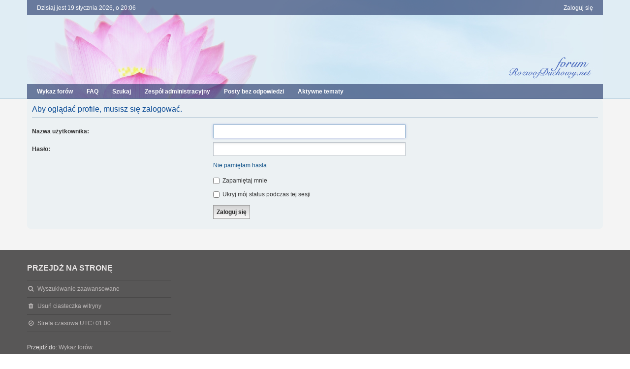

--- FILE ---
content_type: text/css
request_url: https://forum.rozwojduchowy.net/styles/we_clearblue/theme/content.css
body_size: 4113
content:
/**
 * Forums and tables
 *
 * Overwrite default categories/forums layout and common tables settings.
 * Define zebra background colours for even/odd rows and cells.
 */
.forabg,
.forumbg,
#cp-main table.table1 {
	margin-bottom: 15px;
	margin-top: 15px;
	padding: 0;
	/*border-bottom: 3px solid #cacaca;
	border-radius: 5px 5px 0 0;*/
	
	background: rgba(27, 47, 99, .6);
	/*background: #bbcbda; 
	background: linear-gradient(to bottom, #bbcbda 0%, #bbcbda 100%);
	*/
}

ul.forums,
ul.topics,
table.table1 tbody {
	background: #fafcfe;
}

/* Row (single forum) */
ul.topiclist li {
	color: #536482;
}

table.table1 tbody tr {
	border: 0;
}

li.row,
#cp-main .panel li.row,
table.table1 tbody tr {
	border-top: 1px solid #fff;
	border-bottom: 0;
}

ul.topics .bg1,
ul.topics .bg2,
li.row:hover,
table.table1 tr.bg1,
table.table1 tr.bg2,
table.table1 tbody tr:hover {
	background: none;
}

/* Different background for even rows */
li.row:nth-child(even),
table.table1 tbody tr:nth-child(even) {
	background: #f0f4f7;
}

.forumbg ul.topiclist li.reported dd:nth-child(even),
li.reported,
li.reported:hover {
	background: #f7ecef !important;
}

li.row strong {
	color: inherit;
	font-weight: bold;
}

ul.topiclist li.header dl,
ul.topiclist li.row dl {
	display: table;
	table-layout: fixed;
	width: 100%;
	padding: 0;
}

/* Cell  */
ul.topiclist dt,
ul.topiclist dd,
table.table1 tbody td {
	padding: 7px;
	border: 0;
	vertical-align: middle;
	line-height: 18px;
	font-size: 12px;
}

ul.topiclist dt,
ul.topiclist dd {
	display: table-cell;
	float: none;
}

/* Different background in odd columns */
ul.topiclist li.row dt:nth-child(even),
ul.topiclist li.row dd:nth-child(even),
.forabg ul.topiclist li.row dt:nth-child(odd),
.forabg ul.topiclist li.row dd:nth-child(odd),
.forumbg ul.topiclist li.row dt:nth-child(odd),
.forumbg ul.topiclist li.row dd:nth-child(odd),
table.table1 tbody td:nth-child(even) {
	background-color: #ecf2f7;
}

.forabg ul.topiclist li.row dt:nth-child(even),
.forabg ul.topiclist li.row dd:nth-child(even),
.forumbg ul.topiclist li.row dt:nth-child(even),
.forumbg ul.topiclist li.row dd:nth-child(even) {
	background-color: #fafcfe;
}

ul.topiclist li.row:nth-child(even) dt:nth-child(even),
ul.topiclist li.row:nth-child(even) dd:nth-child(even),
.forabg ul.topiclist li.row:nth-child(even) dt:nth-child(odd),
.forabg ul.topiclist li.row:nth-child(even) dd:nth-child(odd),
.forumbg ul.topiclist li.row:nth-child(even) dt:nth-child(odd),
.forumbg ul.topiclist li.row:nth-child(even) dd:nth-child(odd),
table.table1 tbody tr:nth-child(even) td:nth-child(even) {
	background-color: #e4ebf2;
}

.forabg ul.topiclist li.row:nth-child(even) dt:nth-child(even),
.forabg ul.topiclist li.row:nth-child(even) dd:nth-child(even),
.forumbg ul.topiclist li.row:nth-child(even) dt:nth-child(even),
.forumbg ul.topiclist li.row:nth-child(even) dd:nth-child(even) {
	background-color: #f0f4f7;
}

.forumbg ul.topiclist li.reported dt:nth-child(odd),
.forumbg ul.topiclist li.reported dd:nth-child(odd),
ul.topiclist li.reported dt:nth-child(even),
ul.topiclist li.reported dd:nth-child(even) {
	background-color: #f4e1e6 !important;
}

dd.lastpost span,
ul.topiclist dd.searchby span,
ul.topiclist dd.info span,
ul.topiclist dd.time span,
dd.redirect span,
dd.moderation span {
	padding: 0;
}

/* Category header */
ul.topiclist li.header dt,
ul.topiclist li.header dd,
table.table1 thead th,
#cp-main table.table1 thead th {
	padding: 9px 7px;
	text-align: center;
	vertical-align: middle;
	line-height: 18px;
	font-weight: normal;
}

.forabg ul.topiclist li.header dt,
.forumbg ul.topiclist li.header dt {
	width: auto;
}

li.header dl.icon dt .list-inner,
ul.topiclist dt .list-inner,
ul.topiclist.missing-column dt .list-inner,
ul.topiclist.two-long-columns dt .list-inner {
	margin: 0;
	padding: 0;
}

/* Subforums list on index */
ul.topiclist li.row a.subforum {
	padding: 0;
	background: none;
	white-space: nowrap;
}

ul.topiclist li.row a.subforum:before {
	content: "\f07b";
	display: inline-block;
	margin-right: 4px;
	padding-left: 1px;
	color: #6b6b6b;
	font-family: FontAwesome;
}

ul.topiclist li.row a.subforum.unread:before {
	color: #5f89bc;
}

/* Specific colums settings */
ul.topiclist.forums li.row dt,
ul.topiclist.topics li.row dt {
	width: 55px;
	padding: 0;
	background-repeat: no-repeat;
	background-position: center center;
	text-align: center;
}

/* Topic icon */
.forumbg ul.topiclist li.row dt img {
	margin-top: 20px;
	margin-right: -20px;
}

a.lastsubject {
	font-weight: normal;
}

dd.topics,
dd.posts {
	width: 132px;
}

dd.lastpost {
	width: 250px;
}

/* Last post author and date icons */
dd.lastpost .fa {
	color: #536482;
}

dd.redirect {
	width: 382px;
	text-align: center;
}

/* Space between last category and quick login/statistics */
.online-list {
	margin-top: 30px;
}

/* Action-bars (container for post/reply buttons, pagination, etc.) */
.action-bar {
	margin-bottom: 8px;
	line-height: 18px;
	font-size: 12px;
}

/**
 * Tables
 *
 * Overwrite specific tables settings.
 */
.forumbg-table > .inner {
	margin: 0;
}

table.table1 {
	border-collapse: collapse;
}

table.table1 td {
	color: #525252;
}

/* Recent searches tables */
.section-search .forumbg-table {
	margin-top: 15px;
}

.section-search .forumbg-table thead th,
.section-search .forumbg-table .active {
	text-align: center;
}

#cp-main table.table1 thead th {
	border-bottom: 0;
	color: #fff;
	text-align: left;
}

/**
 * Panels
 */
.panel {
	margin-bottom: 5px;
	padding-top: 5px;
	padding-bottom: 5px;
	border-radius: 7px;
	background-color: #ecf1f3;
	color: #536482;
}

.bg1,
.bg3 {
	background-color: #e1ebf5;
}

.bg2 {
	background-color: #e1ebf5;
}

.content {
	color: #333;
}

/* Base font in panels */
fieldset,
dl.faq,
.content dl.faq,
.content p,
.panel p {
	line-height: 18px;
	font-family: Tahoma, Arial, Helvetica, sans-serif;
	font-size: 12px;
}

/* Headers in panels */
.panel h2,
.panel h3,
.content h2 {
	margin-bottom: 10px;
	padding-bottom: 8px;
	border-color: #b7c9d7;
	color: #115098;
	text-transform: none;
	font-size: 16px;
	font-weight: normal;
}

h2.solo {
	margin-bottom: 10px;
}

/**
 * FAQ
 */
dl.faq {
	margin-top: 7px;
	margin-bottom: 16px;
}

dl.faq:last-child {
	margin-bottom: 7px;
}

dl.faq dt {
	color: #3f3f3f;
}

/**
 * Posts and private messages
 */
.post {
	position: relative;
	margin-bottom: 5px;
	padding: 0;
}

.post .inner {
	display: table;
	table-layout: fixed;
	width: 100%;
}

.online {
	background-image: none;
}

.post.bg1 {
	background: #eef3f8;
}

.post.bg2 {
	background: #e1ebf5;
}

.post.bg1 .postprofile,
.post.bg1 .postbody {
	background-color: #eef3f8;
}

.post.bg2 .postprofile,
.post.bg2 .postbody {
	background-color: #e1ebf5;
}

.post.reported .postprofile,
.post.reported .postbody {
	background-color: #f4e1e6;
}

.inventea-online {
	display: inline-block;
	margin-bottom: 18px;
	padding: 3px 8px 1px;
	border-bottom: 3px solid #0c9076;
	border-radius: 5px;
	background: #0ead8e;
	color: #fff;
	text-transform: uppercase;
}

.postprofile,
.post .postbody {
	display: table-cell;
	float: none;
	clear: none;
	padding: 18px;
}

/* Bottom padding is a place for back to top button */
.post .postbody {
	padding-bottom: 36px;
}

/* User profile */
.postprofile,
.pm .postprofile,
.search .postprofile {
	min-height: initial;
	width: 23%;
	margin: 0;
	border: 0;
	border-top-left-radius: 7px;
	border-bottom-left-radius: 7px;
	color: #525252;
	vertical-align: top;
}

.postprofile dt,
.postprofile dd {
	margin: 0;
	line-height: 18px;
}

.postprofile dt,
.postprofile dd.profile-rank {
	text-align: center;
}

.postprofile strong {
	color: #414141;
}

.postprofile .has-avatar .avatar-container {
	margin-bottom: 14px;
}

@media only screen and (min-width: 701px) {
	.postprofile .avatar {
		display: inline;
		float: none;
	}

	.postprofile .avatar img {
		display: inline;
	}
}

.postprofile dt.no-profile-rank,
.postprofile dd.profile-rank,
.postprofile .search-result-date {
	margin-bottom: 18px;
}

ul.profile-icons {
	padding-top: 10px;
}

/* Post message */
.post .postbody,
.search .postbody {
	width: 77%;
}

.post .postbody {
	border-top-right-radius: 7px;
	border-bottom-right-radius: 7px;
}

.postbody h3,
.postbody h3.first {
	margin: 0 !important;
	padding: 0;
	line-height: 21px;
	font-size: 16px;
	font-weight: bold;
}

.postbody h3 img {
	vertical-align: middle;
}

p.author {
	margin: 1px 0 10px;
	padding: 0 0 10px;
	border-bottom: 1px dotted #b7c9d7;
	color: #536482;
	line-height: 18px;
	font-family: Tahoma, Arial, Helvetica, sans-serif;
}

.postbody .content,
.post:target .content {
	overflow: auto;
	color: #333;
	line-height: 21px;
	font-size: 14px;
	font-family: Tahoma, Arial, Helvetica, sans-serif;
}

.section-viewtopic .postbody .content {
	max-width: 832px;
}

.post .signature {
	clear: none;
	margin-top: 10px;
	padding-top: 10px;
	border-top: 1px dotted #b7c9d7;
	color: #525252;
	line-height: 18px;
	font-size: 12px;
}

/* Private message */
#cp-main .post {
	border-radius: 7px;
}

#cp-main .post .postbody:before {
	content: none;
}

#cp-main .postbody p {
	font-size: 12px;
}

/* Post message preview (posting.php) */
#postform .content {
	padding: 10px 18px;
	border-radius: 7px;
}

/* Poll preview background */
.section-posting #preview .content {
	background: #e1ebf5;
}

#postform .content .author {
	margin-bottom: 12px;
	padding: 0;
	border-bottom: 0;
}

#postform .postbody,
#topicreview .postbody {
	padding-bottom: 18px;
	border-radius: 7px;
}

#topicreview .postbody {
	width: 100%;
}

#postform .postbody:before {
	content: none;
}

#postform .postbody h3 {
	margin-bottom: 9px !important;
	padding-bottom: 9px;
	border-bottom: 1px dotted #c2c2c2;
}

#postform .postbody .content {
	padding: 0;
	border-radius: 0;
}

/* Topic review */
#topicreview .postbody h3 {
	margin: 0 !important;
	padding: 0;
	border: 0;
}

#topicreview .content {
	background: inherit;
}

#topicreview .postbody .right-box {
	margin-right: 5px;
	line-height: 28px;
}

/* Post related links */
.postprofile a:link,
.postprofile a:visited,
.search .postprofile a {
	color: #105289;
}

.postprofile a:focus,
.postprofile a:hover,
.postprofile a:active,
.search .postprofile a:focus,
.search .postprofile a:hover,
.search .postprofile a:active {
	color: #31729b;
	text-decoration: none;
}

.back2top {
	position: absolute;
	right: 18px;
	bottom: 16px;
	height: auto;
}

/* Polls */
fieldset.polls {
	font-family: Tahoma, Arial, Helvetica, sans-serif;
}

fieldset.polls dl {
	margin: 0;
	padding: 0;
	border-color: #dadada;
	color: #525252;
}

fieldset.polls dt,
fieldset.polls dd {
	line-height: 32px;
	font-size: 12px;
}

fieldset.polls dd.resultbar {
	margin-top: 7px;
	margin-right: 5px;
	line-height: normal;
}

/* Poll bar */
fieldset.polls dd div {
	min-width: 8px;
	padding: 1px 3px;
}

/* Post related features */
.attachbox {
	clear: right;
	padding: 7px;
	border: 1px solid #ccc;
}

.inline-attachment {
	margin: 15px 0;
}

.attachbox dt,
dl.file {
	font-family: Tahoma, Arial, Helvetica, sans-serif;
}

.attachbox dt {
	padding-bottom: 3px;
	line-height: 14px;
	font-weight: bold;
}

.attachbox dd {
	padding-top: 6px;
	border-color: #ccc;
}

dl.file {
	line-height: 18px;
}

dl.file dd {
	color: #525252;
	font-size: 12px;
}

dl.file .attach-image + dd {
	margin-top: 4px;
}

.attach-image img {
	max-width: 100%;
	border: 0;
}

dl.thumbnail img {
	padding: 0;
	border: 0;
}

dl.thumbnail dt a:hover,
dl.thumbnail dt a:hover img {
	border: 0;
	background: inherit;
}

dl.codebox {
	margin-top: 15px;
	margin-bottom: 15px;
	padding: 3px 5px;
	border-color: #ccc;
}

dl.codebox dt {
	padding-bottom: 3px;
	font-size: 12px;
}

dl.codebox code {
	font-size: 12px;
	line-height: 16px;
	font-family: Consolas, Monaco, "Lucida Console", monospace;
}

blockquote,
blockquote.uncited {
	padding: 7px;
}

blockquote {
	margin-top: 15px;
	margin-bottom: 15px;
	border-color: #ddd;
	background: #fbfbfb;
	font-size: 14px;
}

blockquote blockquote {
	background: #f1f1f1;
}

blockquote blockquote blockquote {
	border-color: #d5d5d5;
	background: #e9e9e9;
}

/* Quote icon before "XYZ wrote:" */
blockquote:before {
	content: "\f10d";
	display: block;
	font-family: FontAwesome;
	font-size: 14px;
}

blockquote cite {
	margin-top: -22px;
	font-size: 14px;
}

a.postlink {
	border-bottom: 1px dotted #105289;
	color: #105289;
}

a.postlink:visited {
	color: #557fa1;
}

a.postlink:active,
a.postlink:focus,
a.postlink:hover {
	border-color: #5f89bc;
	background: none;
	color: #5f89bc;
}

.signature a,
.signature a:active,
.signature a:focus,
.signature a:hover {
	text-decoration: none;
}

.signature a:active,
.signature a:focus,
.signature a:hover {
	border-bottom: 1px dotted #5f89bc;
}

/* Profile and post buttons */
.postprofile ul.profile-icons li,
.postprofile ul.profile-icons li a,
.postbody ul.profile-icons li,
.postbody ul.profile-icons li a {
	width: auto;
	height: auto;
	margin: 0;
	background: none;
	font-weight: normal;
}

.postprofile ul.profile-icons li {
	margin-top: 8px;
	margin-right: 5px;
}

.postbody ul.profile-icons li {
	margin-left: 5px;
}

.postprofile ul.profile-icons li a,
.postbody ul.profile-icons li a {
	display: block;
	box-sizing: border-box;
	width: 28px;
	padding-top: 5px;
	padding-bottom: 3px;
	border-bottom: 3px solid #c5c5c5;
	border-radius: 5px;
	background: #dfdfdf;
	color: #6b6b6b;
	text-transform: uppercase;
	text-align: center;
	line-height: 17px;
	font-size: 12px;
}

/* More dark profile icons */
.postprofile ul.profile-icons li a {
	border-color: #c5c5c5;
	background: #dfdfdf;
}

.postprofile ul.profile-icons li a:focus,
.postprofile ul.profile-icons li a:hover,
.postprofile ul.profile-icons li a:active,
.postbody ul.profile-icons li a:focus,
.postbody ul.profile-icons li a:hover,
.postbody ul.profile-icons li a:active {
	border-color: #91203c;
	background: #5f89bc;
	color: #fff;
	text-decoration: none;
}

.postprofile ul.profile-icons li a:before,
.postbody ul.profile-icons li a:before {
	display: block;
	font-family: FontAwesome;
	font-size: 14px;
}

.pm-icon a:before 		{ content: "\f075"; }
.email-icon a:before 	{ content: "\f0e0"; }
.web-icon a:before 		{ content: "\f0ac"; }
.msnm-icon a:before 	{ content: "\f17a"; }
.icq-icon a:before 		{ content: "\f069"; }
.yahoo-icon a:before 	{ content: "\f19e"; }
.aim-icon a:before 		{ content: "\f183"; }
.jabber-icon a:before 	{ content: "\f0eb"; }
.edit-icon a:before 	{ content: "\f040"; }
.delete-icon a:before 	{ content: "\f00d"; }
.report-icon a:before 	{ content: "\f071"; }
.warn-icon a:before 	{ content: "\f056"; }
.info-icon a:before 	{ content: "\f129"; }
.quote-icon a:before 	{ content: "\f10d"; }

/* Who is online */
.inventea-quickmod + h3 {
	clear: both;
}

/**
 * Search results
 */
.section-search .topic-actions {
	margin-bottom: 12px;
}

.section-search .search-box {
	margin-left: 0;
}

/* Search these results input */
.section-search #add_keywords {
	width: auto;
}

.section-search .postprofile {
	color: #414141;
}

.section-search .postprofile strong {
	color: #525252;
}

/* Search found matches */
.section-search hr + .linklist {
	margin-top: 14px;
	padding-top: 2px;
}

/**
 * Memberlist
 */
#search_memberlist {
	margin-bottom: 28px;
}

#search_memberlist .panel {
	padding-top: 8px;
}

/* Fix margins in member filtering panel */
.panel ul.linklist li {
	margin-bottom: 0;
	padding: 5px 0;
}

.section-memberlist .panel + .forumbg,
#simple-wrap .panel + .forumbg {
	margin-top: 7px;
}

.section-memberlist .panel ul.linklist li strong,
#simple-wrap .panel ul.linklist li strong {
	font-size: 12px !important;
}

/* Viewprofile */
#viewprofile .postbody {
	width: auto;
}

#viewprofile .inventea-profile {
	padding-top: 12px;
	padding-bottom: 12px;
	line-height: 18px;
}

#viewprofile .signature {
	margin-bottom: 10px;
	color: #414141;
	line-height: 18px;
	font-size: 12px;
}

/**
 * Buttons
 *
 * Overwrite old graphic buttons with new CSS one using Font Awesome icons.
 */
.topic-actions {
	overflow: hidden;
	margin-bottom: 1px;
	line-height: 18px;
	font-size: 12px;
}

hr + .topic-actions {
	margin-top: 8px;
}

.buttons div {
	width: auto !important;
	height: auto !important;
}

.buttons div a {
	display: block;
	width: auto;
	padding: 8px 10px 6px;
	border-bottom: 3px solid #ccc;
	border-radius: 5px;
	background: #e9e9e9;
	color: #6b6b6b;
	text-transform: uppercase;
	line-height: 17px;
	font-size: 12px;
}

.buttons div a:focus,
.buttons div a:hover,
.buttons div a:active {
	border-color: #91203c;
	background: #5f89bc;
	color: #fff;
	text-decoration: none;
}

.buttons div span {
	position: static;
	float: left;
	width: auto;
	height: auto;
	background: none;
}

.buttons div span:before {
	display: block;
	margin-right: 7px;
	font-family: FontAwesome;
	font-size: 14px;
}

.forwardpm-icon span:before 	{ content: "\f064"; }
.locked-icon span:before 		{ content: "\f023"; }
.pmreply-icon span:before 		{ content: "\f112"; }
.reply-icon span:before 		{ content: "\f112"; }
.newpm-icon span:before 		{ content: "\f055"; }
.post-icon span:before 			{ content: "\f055"; }

/**
 * Miscellaneous
 */
.inventea-no-items {
	display: block;
	text-align: center;
}

/* Forums layout related links */
#search-box a:hover,
#search-box a:active,
.navbg a:hover,
.navbg a:active,
.forumbg .header a:hover,
.forumbg .header a:active,
.forabg .header a:hover,
.forabg .header a:active,
th a:link,
th a:visited,
th a:hover,
th a:active {
	color: #21547f;
}

a.forumtitle:hover,
a.forumtitle:active,
a.topictitle:hover,
a.topictitle:active {
	color: #5f89bc;
}

a.topictitle:visited {
	color: #557fa1;
}

a.top {
	overflow: visible;
	width: auto;
	height: auto;
	background: none;
	color: #b7c9d7;
	text-indent: initial;
	letter-spacing: normal;
	font-size: 14px;
}

a.top:focus,
a.top:hover,
a.top:active {
	color: #8fb2cf;
}

a.top2 {
	display: none;
	background-image: none;
}

a.left,
a.left:active,
a.left:visited,
a.right,
a.right:active,
a.right:visited {
	padding: 0;
	background: none;
}

a.left:hover,
a.right:hover {
	text-decoration: none;
	color: #5f89bc;
}

a.left:before,
a.right:after {
	display: inline-block;
	color: #959595;
	font-family: FontAwesome;
}

a.left:before {
	content: "\f060";
	margin-right: 6px;
}

a.right:after {
	content: "\f061";
	margin-left: 6px;
}

hr.dashed {
	border-top: 1px dotted #c2c2c2;
}

/**
 * Forum icons & Topic icons
 */
.global_read					{ background-image: url("./images/announce_read.gif"); }
.global_read_mine				{ background-image: url("./images/announce_read_mine.gif"); }
.global_read_locked				{ background-image: url("./images/announce_read_locked.gif"); }
.global_read_locked_mine		{ background-image: url("./images/announce_read_locked_mine.gif"); }
.global_unread					{ background-image: url("./images/announce_unread.gif"); }
.global_unread_mine				{ background-image: url("./images/announce_unread_mine.gif"); }
.global_unread_locked			{ background-image: url("./images/announce_unread_locked.gif"); }
.global_unread_locked_mine		{ background-image: url("./images/announce_unread_locked_mine.gif"); }

.announce_read					{ background-image: url("./images/announce_read.gif"); }
.announce_read_mine				{ background-image: url("./images/announce_read_mine.gif"); }
.announce_read_locked			{ background-image: url("./images/announce_read_locked.gif"); }
.announce_read_locked_mine		{ background-image: url("./images/announce_read_locked_mine.gif"); }
.announce_unread				{ background-image: url("./images/announce_unread.gif"); }
.announce_unread_mine			{ background-image: url("./images/announce_unread_mine.gif"); }
.announce_unread_locked			{ background-image: url("./images/announce_unread_locked.gif"); }
.announce_unread_locked_mine	{ background-image: url("./images/announce_unread_locked_mine.gif"); }

.forum_link						{ background-image: url("./images/forum_link.gif"); }
.forum_read						{ background-image: url("./images/forum_read.gif"); }
.forum_read_locked				{ background-image: url("./images/forum_read_locked.gif"); }
.forum_read_subforum			{ background-image: url("./images/forum_read_subforum.gif"); }
.forum_unread					{ background-image: url("./images/forum_unread.gif"); }
.forum_unread_locked			{ background-image: url("./images/forum_unread_locked.gif"); }
.forum_unread_subforum			{ background-image: url("./images/forum_unread_subforum.gif"); }

.sticky_read					{ background-image: url("./images/sticky_read.gif"); }
.sticky_read_mine				{ background-image: url("./images/sticky_read_mine.gif"); }
.sticky_read_locked				{ background-image: url("./images/sticky_read_locked.gif"); }
.sticky_read_locked_mine		{ background-image: url("./images/sticky_read_locked_mine.gif"); }
.sticky_unread					{ background-image: url("./images/sticky_unread.gif"); }
.sticky_unread_mine				{ background-image: url("./images/sticky_unread_mine.gif"); }
.sticky_unread_locked			{ background-image: url("./images/sticky_unread_locked.gif"); }
.sticky_unread_locked_mine		{ background-image: url("./images/sticky_unread_locked_mine.gif"); }

.topic_moved					{ background-image: url("./images/topic_moved.gif"); }
.topic_read						{ background-image: url("./images/topic_read.gif"); }
.topic_read_mine				{ background-image: url("./images/topic_read_mine.gif"); }
.topic_read_hot					{ background-image: url("./images/topic_read_hot.gif"); }
.topic_read_hot_mine			{ background-image: url("./images/topic_read_hot_mine.gif"); }
.topic_read_locked				{ background-image: url("./images/topic_read_locked.gif"); }
.topic_read_locked_mine			{ background-image: url("./images/topic_read_locked_mine.gif"); }
.topic_unread					{ background-image: url("./images/topic_unread.gif"); }
.topic_unread_mine				{ background-image: url("./images/topic_unread_mine.gif"); }
.topic_unread_hot				{ background-image: url("./images/topic_unread_hot.gif"); }
.topic_unread_hot_mine			{ background-image: url("./images/topic_unread_hot_mine.gif"); }
.topic_unread_locked			{ background-image: url("./images/topic_unread_locked.gif"); }
.topic_unread_locked_mine		{ background-image: url("./images/topic_unread_locked_mine.gif"); }

.pm_read						{ background-image: url("./images/topic_read.gif"); }
.pm_unread						{ background-image: url("./images/topic_unread.gif"); }
